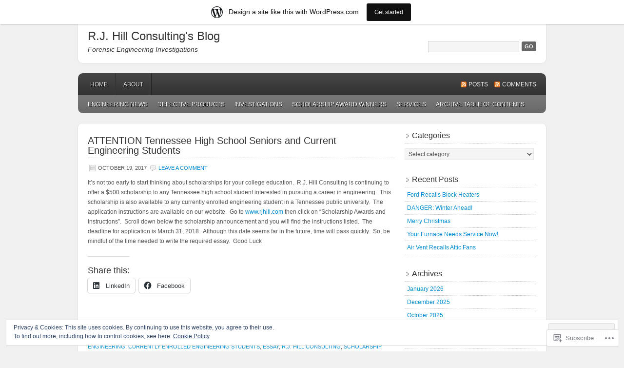

--- FILE ---
content_type: text/html; charset=UTF-8
request_url: https://rjhillconsulting.wordpress.com/tag/application-instructions/
body_size: 18976
content:
<!DOCTYPE html PUBLIC "-//W3C//DTD XHTML 1.0 Transitional//EN" "http://www.w3.org/TR/xhtml1/DTD/xhtml1-transitional.dtd">
<html xmlns="http://www.w3.org/1999/xhtml" lang="en">
<head profile="http://gmpg.org/xfn/11">
	<meta http-equiv="Content-Type" content="text/html; charset=UTF-8" />
	<title>application instructions | R.J. Hill Consulting&#039;s Blog</title>
	<link rel="pingback" href="https://rjhillconsulting.wordpress.com/xmlrpc.php" />
	<meta name='robots' content='max-image-preview:large' />
<meta name="google-site-verification" content="R.J. Hill Consulting" />
<meta name="msvalidate.01" content="R.J. Hill Consulting" />
<link rel='dns-prefetch' href='//s0.wp.com' />
<link rel='dns-prefetch' href='//af.pubmine.com' />
<link rel="alternate" type="application/rss+xml" title="R.J. Hill Consulting&#039;s Blog &raquo; Feed" href="https://rjhillconsulting.wordpress.com/feed/" />
<link rel="alternate" type="application/rss+xml" title="R.J. Hill Consulting&#039;s Blog &raquo; Comments Feed" href="https://rjhillconsulting.wordpress.com/comments/feed/" />
<link rel="alternate" type="application/rss+xml" title="R.J. Hill Consulting&#039;s Blog &raquo; application instructions Tag Feed" href="https://rjhillconsulting.wordpress.com/tag/application-instructions/feed/" />
	<script type="text/javascript">
		/* <![CDATA[ */
		function addLoadEvent(func) {
			var oldonload = window.onload;
			if (typeof window.onload != 'function') {
				window.onload = func;
			} else {
				window.onload = function () {
					oldonload();
					func();
				}
			}
		}
		/* ]]> */
	</script>
	<link crossorigin='anonymous' rel='stylesheet' id='all-css-0-1' href='/_static/??-eJxtjEsOwjAMRC9EMBUoiAXiLG6wojTOR7WjiNuTdoGEYDkz7w30alzJSlkhNVO5+ZAFenh6UgFqYy0xkGHsoJQqo5KA6Ivp6EQO8P+AQxzYQlrRRbOnH3zm4j9CwjWShuzNjCsM9LvZ5Ee6T1c72cvpZs/LG8VZRLg=&cssminify=yes' type='text/css' media='all' />
<style id='wp-emoji-styles-inline-css'>

	img.wp-smiley, img.emoji {
		display: inline !important;
		border: none !important;
		box-shadow: none !important;
		height: 1em !important;
		width: 1em !important;
		margin: 0 0.07em !important;
		vertical-align: -0.1em !important;
		background: none !important;
		padding: 0 !important;
	}
/*# sourceURL=wp-emoji-styles-inline-css */
</style>
<link crossorigin='anonymous' rel='stylesheet' id='all-css-2-1' href='/wp-content/plugins/gutenberg-core/v22.4.2/build/styles/block-library/style.min.css?m=1769608164i&cssminify=yes' type='text/css' media='all' />
<style id='wp-block-library-inline-css'>
.has-text-align-justify {
	text-align:justify;
}
.has-text-align-justify{text-align:justify;}

/*# sourceURL=wp-block-library-inline-css */
</style><style id='global-styles-inline-css'>
:root{--wp--preset--aspect-ratio--square: 1;--wp--preset--aspect-ratio--4-3: 4/3;--wp--preset--aspect-ratio--3-4: 3/4;--wp--preset--aspect-ratio--3-2: 3/2;--wp--preset--aspect-ratio--2-3: 2/3;--wp--preset--aspect-ratio--16-9: 16/9;--wp--preset--aspect-ratio--9-16: 9/16;--wp--preset--color--black: #000000;--wp--preset--color--cyan-bluish-gray: #abb8c3;--wp--preset--color--white: #ffffff;--wp--preset--color--pale-pink: #f78da7;--wp--preset--color--vivid-red: #cf2e2e;--wp--preset--color--luminous-vivid-orange: #ff6900;--wp--preset--color--luminous-vivid-amber: #fcb900;--wp--preset--color--light-green-cyan: #7bdcb5;--wp--preset--color--vivid-green-cyan: #00d084;--wp--preset--color--pale-cyan-blue: #8ed1fc;--wp--preset--color--vivid-cyan-blue: #0693e3;--wp--preset--color--vivid-purple: #9b51e0;--wp--preset--gradient--vivid-cyan-blue-to-vivid-purple: linear-gradient(135deg,rgb(6,147,227) 0%,rgb(155,81,224) 100%);--wp--preset--gradient--light-green-cyan-to-vivid-green-cyan: linear-gradient(135deg,rgb(122,220,180) 0%,rgb(0,208,130) 100%);--wp--preset--gradient--luminous-vivid-amber-to-luminous-vivid-orange: linear-gradient(135deg,rgb(252,185,0) 0%,rgb(255,105,0) 100%);--wp--preset--gradient--luminous-vivid-orange-to-vivid-red: linear-gradient(135deg,rgb(255,105,0) 0%,rgb(207,46,46) 100%);--wp--preset--gradient--very-light-gray-to-cyan-bluish-gray: linear-gradient(135deg,rgb(238,238,238) 0%,rgb(169,184,195) 100%);--wp--preset--gradient--cool-to-warm-spectrum: linear-gradient(135deg,rgb(74,234,220) 0%,rgb(151,120,209) 20%,rgb(207,42,186) 40%,rgb(238,44,130) 60%,rgb(251,105,98) 80%,rgb(254,248,76) 100%);--wp--preset--gradient--blush-light-purple: linear-gradient(135deg,rgb(255,206,236) 0%,rgb(152,150,240) 100%);--wp--preset--gradient--blush-bordeaux: linear-gradient(135deg,rgb(254,205,165) 0%,rgb(254,45,45) 50%,rgb(107,0,62) 100%);--wp--preset--gradient--luminous-dusk: linear-gradient(135deg,rgb(255,203,112) 0%,rgb(199,81,192) 50%,rgb(65,88,208) 100%);--wp--preset--gradient--pale-ocean: linear-gradient(135deg,rgb(255,245,203) 0%,rgb(182,227,212) 50%,rgb(51,167,181) 100%);--wp--preset--gradient--electric-grass: linear-gradient(135deg,rgb(202,248,128) 0%,rgb(113,206,126) 100%);--wp--preset--gradient--midnight: linear-gradient(135deg,rgb(2,3,129) 0%,rgb(40,116,252) 100%);--wp--preset--font-size--small: 13px;--wp--preset--font-size--medium: 20px;--wp--preset--font-size--large: 36px;--wp--preset--font-size--x-large: 42px;--wp--preset--font-family--albert-sans: 'Albert Sans', sans-serif;--wp--preset--font-family--alegreya: Alegreya, serif;--wp--preset--font-family--arvo: Arvo, serif;--wp--preset--font-family--bodoni-moda: 'Bodoni Moda', serif;--wp--preset--font-family--bricolage-grotesque: 'Bricolage Grotesque', sans-serif;--wp--preset--font-family--cabin: Cabin, sans-serif;--wp--preset--font-family--chivo: Chivo, sans-serif;--wp--preset--font-family--commissioner: Commissioner, sans-serif;--wp--preset--font-family--cormorant: Cormorant, serif;--wp--preset--font-family--courier-prime: 'Courier Prime', monospace;--wp--preset--font-family--crimson-pro: 'Crimson Pro', serif;--wp--preset--font-family--dm-mono: 'DM Mono', monospace;--wp--preset--font-family--dm-sans: 'DM Sans', sans-serif;--wp--preset--font-family--dm-serif-display: 'DM Serif Display', serif;--wp--preset--font-family--domine: Domine, serif;--wp--preset--font-family--eb-garamond: 'EB Garamond', serif;--wp--preset--font-family--epilogue: Epilogue, sans-serif;--wp--preset--font-family--fahkwang: Fahkwang, sans-serif;--wp--preset--font-family--figtree: Figtree, sans-serif;--wp--preset--font-family--fira-sans: 'Fira Sans', sans-serif;--wp--preset--font-family--fjalla-one: 'Fjalla One', sans-serif;--wp--preset--font-family--fraunces: Fraunces, serif;--wp--preset--font-family--gabarito: Gabarito, system-ui;--wp--preset--font-family--ibm-plex-mono: 'IBM Plex Mono', monospace;--wp--preset--font-family--ibm-plex-sans: 'IBM Plex Sans', sans-serif;--wp--preset--font-family--ibarra-real-nova: 'Ibarra Real Nova', serif;--wp--preset--font-family--instrument-serif: 'Instrument Serif', serif;--wp--preset--font-family--inter: Inter, sans-serif;--wp--preset--font-family--josefin-sans: 'Josefin Sans', sans-serif;--wp--preset--font-family--jost: Jost, sans-serif;--wp--preset--font-family--libre-baskerville: 'Libre Baskerville', serif;--wp--preset--font-family--libre-franklin: 'Libre Franklin', sans-serif;--wp--preset--font-family--literata: Literata, serif;--wp--preset--font-family--lora: Lora, serif;--wp--preset--font-family--merriweather: Merriweather, serif;--wp--preset--font-family--montserrat: Montserrat, sans-serif;--wp--preset--font-family--newsreader: Newsreader, serif;--wp--preset--font-family--noto-sans-mono: 'Noto Sans Mono', sans-serif;--wp--preset--font-family--nunito: Nunito, sans-serif;--wp--preset--font-family--open-sans: 'Open Sans', sans-serif;--wp--preset--font-family--overpass: Overpass, sans-serif;--wp--preset--font-family--pt-serif: 'PT Serif', serif;--wp--preset--font-family--petrona: Petrona, serif;--wp--preset--font-family--piazzolla: Piazzolla, serif;--wp--preset--font-family--playfair-display: 'Playfair Display', serif;--wp--preset--font-family--plus-jakarta-sans: 'Plus Jakarta Sans', sans-serif;--wp--preset--font-family--poppins: Poppins, sans-serif;--wp--preset--font-family--raleway: Raleway, sans-serif;--wp--preset--font-family--roboto: Roboto, sans-serif;--wp--preset--font-family--roboto-slab: 'Roboto Slab', serif;--wp--preset--font-family--rubik: Rubik, sans-serif;--wp--preset--font-family--rufina: Rufina, serif;--wp--preset--font-family--sora: Sora, sans-serif;--wp--preset--font-family--source-sans-3: 'Source Sans 3', sans-serif;--wp--preset--font-family--source-serif-4: 'Source Serif 4', serif;--wp--preset--font-family--space-mono: 'Space Mono', monospace;--wp--preset--font-family--syne: Syne, sans-serif;--wp--preset--font-family--texturina: Texturina, serif;--wp--preset--font-family--urbanist: Urbanist, sans-serif;--wp--preset--font-family--work-sans: 'Work Sans', sans-serif;--wp--preset--spacing--20: 0.44rem;--wp--preset--spacing--30: 0.67rem;--wp--preset--spacing--40: 1rem;--wp--preset--spacing--50: 1.5rem;--wp--preset--spacing--60: 2.25rem;--wp--preset--spacing--70: 3.38rem;--wp--preset--spacing--80: 5.06rem;--wp--preset--shadow--natural: 6px 6px 9px rgba(0, 0, 0, 0.2);--wp--preset--shadow--deep: 12px 12px 50px rgba(0, 0, 0, 0.4);--wp--preset--shadow--sharp: 6px 6px 0px rgba(0, 0, 0, 0.2);--wp--preset--shadow--outlined: 6px 6px 0px -3px rgb(255, 255, 255), 6px 6px rgb(0, 0, 0);--wp--preset--shadow--crisp: 6px 6px 0px rgb(0, 0, 0);}:where(body) { margin: 0; }:where(.is-layout-flex){gap: 0.5em;}:where(.is-layout-grid){gap: 0.5em;}body .is-layout-flex{display: flex;}.is-layout-flex{flex-wrap: wrap;align-items: center;}.is-layout-flex > :is(*, div){margin: 0;}body .is-layout-grid{display: grid;}.is-layout-grid > :is(*, div){margin: 0;}body{padding-top: 0px;padding-right: 0px;padding-bottom: 0px;padding-left: 0px;}:root :where(.wp-element-button, .wp-block-button__link){background-color: #32373c;border-width: 0;color: #fff;font-family: inherit;font-size: inherit;font-style: inherit;font-weight: inherit;letter-spacing: inherit;line-height: inherit;padding-top: calc(0.667em + 2px);padding-right: calc(1.333em + 2px);padding-bottom: calc(0.667em + 2px);padding-left: calc(1.333em + 2px);text-decoration: none;text-transform: inherit;}.has-black-color{color: var(--wp--preset--color--black) !important;}.has-cyan-bluish-gray-color{color: var(--wp--preset--color--cyan-bluish-gray) !important;}.has-white-color{color: var(--wp--preset--color--white) !important;}.has-pale-pink-color{color: var(--wp--preset--color--pale-pink) !important;}.has-vivid-red-color{color: var(--wp--preset--color--vivid-red) !important;}.has-luminous-vivid-orange-color{color: var(--wp--preset--color--luminous-vivid-orange) !important;}.has-luminous-vivid-amber-color{color: var(--wp--preset--color--luminous-vivid-amber) !important;}.has-light-green-cyan-color{color: var(--wp--preset--color--light-green-cyan) !important;}.has-vivid-green-cyan-color{color: var(--wp--preset--color--vivid-green-cyan) !important;}.has-pale-cyan-blue-color{color: var(--wp--preset--color--pale-cyan-blue) !important;}.has-vivid-cyan-blue-color{color: var(--wp--preset--color--vivid-cyan-blue) !important;}.has-vivid-purple-color{color: var(--wp--preset--color--vivid-purple) !important;}.has-black-background-color{background-color: var(--wp--preset--color--black) !important;}.has-cyan-bluish-gray-background-color{background-color: var(--wp--preset--color--cyan-bluish-gray) !important;}.has-white-background-color{background-color: var(--wp--preset--color--white) !important;}.has-pale-pink-background-color{background-color: var(--wp--preset--color--pale-pink) !important;}.has-vivid-red-background-color{background-color: var(--wp--preset--color--vivid-red) !important;}.has-luminous-vivid-orange-background-color{background-color: var(--wp--preset--color--luminous-vivid-orange) !important;}.has-luminous-vivid-amber-background-color{background-color: var(--wp--preset--color--luminous-vivid-amber) !important;}.has-light-green-cyan-background-color{background-color: var(--wp--preset--color--light-green-cyan) !important;}.has-vivid-green-cyan-background-color{background-color: var(--wp--preset--color--vivid-green-cyan) !important;}.has-pale-cyan-blue-background-color{background-color: var(--wp--preset--color--pale-cyan-blue) !important;}.has-vivid-cyan-blue-background-color{background-color: var(--wp--preset--color--vivid-cyan-blue) !important;}.has-vivid-purple-background-color{background-color: var(--wp--preset--color--vivid-purple) !important;}.has-black-border-color{border-color: var(--wp--preset--color--black) !important;}.has-cyan-bluish-gray-border-color{border-color: var(--wp--preset--color--cyan-bluish-gray) !important;}.has-white-border-color{border-color: var(--wp--preset--color--white) !important;}.has-pale-pink-border-color{border-color: var(--wp--preset--color--pale-pink) !important;}.has-vivid-red-border-color{border-color: var(--wp--preset--color--vivid-red) !important;}.has-luminous-vivid-orange-border-color{border-color: var(--wp--preset--color--luminous-vivid-orange) !important;}.has-luminous-vivid-amber-border-color{border-color: var(--wp--preset--color--luminous-vivid-amber) !important;}.has-light-green-cyan-border-color{border-color: var(--wp--preset--color--light-green-cyan) !important;}.has-vivid-green-cyan-border-color{border-color: var(--wp--preset--color--vivid-green-cyan) !important;}.has-pale-cyan-blue-border-color{border-color: var(--wp--preset--color--pale-cyan-blue) !important;}.has-vivid-cyan-blue-border-color{border-color: var(--wp--preset--color--vivid-cyan-blue) !important;}.has-vivid-purple-border-color{border-color: var(--wp--preset--color--vivid-purple) !important;}.has-vivid-cyan-blue-to-vivid-purple-gradient-background{background: var(--wp--preset--gradient--vivid-cyan-blue-to-vivid-purple) !important;}.has-light-green-cyan-to-vivid-green-cyan-gradient-background{background: var(--wp--preset--gradient--light-green-cyan-to-vivid-green-cyan) !important;}.has-luminous-vivid-amber-to-luminous-vivid-orange-gradient-background{background: var(--wp--preset--gradient--luminous-vivid-amber-to-luminous-vivid-orange) !important;}.has-luminous-vivid-orange-to-vivid-red-gradient-background{background: var(--wp--preset--gradient--luminous-vivid-orange-to-vivid-red) !important;}.has-very-light-gray-to-cyan-bluish-gray-gradient-background{background: var(--wp--preset--gradient--very-light-gray-to-cyan-bluish-gray) !important;}.has-cool-to-warm-spectrum-gradient-background{background: var(--wp--preset--gradient--cool-to-warm-spectrum) !important;}.has-blush-light-purple-gradient-background{background: var(--wp--preset--gradient--blush-light-purple) !important;}.has-blush-bordeaux-gradient-background{background: var(--wp--preset--gradient--blush-bordeaux) !important;}.has-luminous-dusk-gradient-background{background: var(--wp--preset--gradient--luminous-dusk) !important;}.has-pale-ocean-gradient-background{background: var(--wp--preset--gradient--pale-ocean) !important;}.has-electric-grass-gradient-background{background: var(--wp--preset--gradient--electric-grass) !important;}.has-midnight-gradient-background{background: var(--wp--preset--gradient--midnight) !important;}.has-small-font-size{font-size: var(--wp--preset--font-size--small) !important;}.has-medium-font-size{font-size: var(--wp--preset--font-size--medium) !important;}.has-large-font-size{font-size: var(--wp--preset--font-size--large) !important;}.has-x-large-font-size{font-size: var(--wp--preset--font-size--x-large) !important;}.has-albert-sans-font-family{font-family: var(--wp--preset--font-family--albert-sans) !important;}.has-alegreya-font-family{font-family: var(--wp--preset--font-family--alegreya) !important;}.has-arvo-font-family{font-family: var(--wp--preset--font-family--arvo) !important;}.has-bodoni-moda-font-family{font-family: var(--wp--preset--font-family--bodoni-moda) !important;}.has-bricolage-grotesque-font-family{font-family: var(--wp--preset--font-family--bricolage-grotesque) !important;}.has-cabin-font-family{font-family: var(--wp--preset--font-family--cabin) !important;}.has-chivo-font-family{font-family: var(--wp--preset--font-family--chivo) !important;}.has-commissioner-font-family{font-family: var(--wp--preset--font-family--commissioner) !important;}.has-cormorant-font-family{font-family: var(--wp--preset--font-family--cormorant) !important;}.has-courier-prime-font-family{font-family: var(--wp--preset--font-family--courier-prime) !important;}.has-crimson-pro-font-family{font-family: var(--wp--preset--font-family--crimson-pro) !important;}.has-dm-mono-font-family{font-family: var(--wp--preset--font-family--dm-mono) !important;}.has-dm-sans-font-family{font-family: var(--wp--preset--font-family--dm-sans) !important;}.has-dm-serif-display-font-family{font-family: var(--wp--preset--font-family--dm-serif-display) !important;}.has-domine-font-family{font-family: var(--wp--preset--font-family--domine) !important;}.has-eb-garamond-font-family{font-family: var(--wp--preset--font-family--eb-garamond) !important;}.has-epilogue-font-family{font-family: var(--wp--preset--font-family--epilogue) !important;}.has-fahkwang-font-family{font-family: var(--wp--preset--font-family--fahkwang) !important;}.has-figtree-font-family{font-family: var(--wp--preset--font-family--figtree) !important;}.has-fira-sans-font-family{font-family: var(--wp--preset--font-family--fira-sans) !important;}.has-fjalla-one-font-family{font-family: var(--wp--preset--font-family--fjalla-one) !important;}.has-fraunces-font-family{font-family: var(--wp--preset--font-family--fraunces) !important;}.has-gabarito-font-family{font-family: var(--wp--preset--font-family--gabarito) !important;}.has-ibm-plex-mono-font-family{font-family: var(--wp--preset--font-family--ibm-plex-mono) !important;}.has-ibm-plex-sans-font-family{font-family: var(--wp--preset--font-family--ibm-plex-sans) !important;}.has-ibarra-real-nova-font-family{font-family: var(--wp--preset--font-family--ibarra-real-nova) !important;}.has-instrument-serif-font-family{font-family: var(--wp--preset--font-family--instrument-serif) !important;}.has-inter-font-family{font-family: var(--wp--preset--font-family--inter) !important;}.has-josefin-sans-font-family{font-family: var(--wp--preset--font-family--josefin-sans) !important;}.has-jost-font-family{font-family: var(--wp--preset--font-family--jost) !important;}.has-libre-baskerville-font-family{font-family: var(--wp--preset--font-family--libre-baskerville) !important;}.has-libre-franklin-font-family{font-family: var(--wp--preset--font-family--libre-franklin) !important;}.has-literata-font-family{font-family: var(--wp--preset--font-family--literata) !important;}.has-lora-font-family{font-family: var(--wp--preset--font-family--lora) !important;}.has-merriweather-font-family{font-family: var(--wp--preset--font-family--merriweather) !important;}.has-montserrat-font-family{font-family: var(--wp--preset--font-family--montserrat) !important;}.has-newsreader-font-family{font-family: var(--wp--preset--font-family--newsreader) !important;}.has-noto-sans-mono-font-family{font-family: var(--wp--preset--font-family--noto-sans-mono) !important;}.has-nunito-font-family{font-family: var(--wp--preset--font-family--nunito) !important;}.has-open-sans-font-family{font-family: var(--wp--preset--font-family--open-sans) !important;}.has-overpass-font-family{font-family: var(--wp--preset--font-family--overpass) !important;}.has-pt-serif-font-family{font-family: var(--wp--preset--font-family--pt-serif) !important;}.has-petrona-font-family{font-family: var(--wp--preset--font-family--petrona) !important;}.has-piazzolla-font-family{font-family: var(--wp--preset--font-family--piazzolla) !important;}.has-playfair-display-font-family{font-family: var(--wp--preset--font-family--playfair-display) !important;}.has-plus-jakarta-sans-font-family{font-family: var(--wp--preset--font-family--plus-jakarta-sans) !important;}.has-poppins-font-family{font-family: var(--wp--preset--font-family--poppins) !important;}.has-raleway-font-family{font-family: var(--wp--preset--font-family--raleway) !important;}.has-roboto-font-family{font-family: var(--wp--preset--font-family--roboto) !important;}.has-roboto-slab-font-family{font-family: var(--wp--preset--font-family--roboto-slab) !important;}.has-rubik-font-family{font-family: var(--wp--preset--font-family--rubik) !important;}.has-rufina-font-family{font-family: var(--wp--preset--font-family--rufina) !important;}.has-sora-font-family{font-family: var(--wp--preset--font-family--sora) !important;}.has-source-sans-3-font-family{font-family: var(--wp--preset--font-family--source-sans-3) !important;}.has-source-serif-4-font-family{font-family: var(--wp--preset--font-family--source-serif-4) !important;}.has-space-mono-font-family{font-family: var(--wp--preset--font-family--space-mono) !important;}.has-syne-font-family{font-family: var(--wp--preset--font-family--syne) !important;}.has-texturina-font-family{font-family: var(--wp--preset--font-family--texturina) !important;}.has-urbanist-font-family{font-family: var(--wp--preset--font-family--urbanist) !important;}.has-work-sans-font-family{font-family: var(--wp--preset--font-family--work-sans) !important;}
/*# sourceURL=global-styles-inline-css */
</style>

<style id='classic-theme-styles-inline-css'>
.wp-block-button__link{background-color:#32373c;border-radius:9999px;box-shadow:none;color:#fff;font-size:1.125em;padding:calc(.667em + 2px) calc(1.333em + 2px);text-decoration:none}.wp-block-file__button{background:#32373c;color:#fff}.wp-block-accordion-heading{margin:0}.wp-block-accordion-heading__toggle{background-color:inherit!important;color:inherit!important}.wp-block-accordion-heading__toggle:not(:focus-visible){outline:none}.wp-block-accordion-heading__toggle:focus,.wp-block-accordion-heading__toggle:hover{background-color:inherit!important;border:none;box-shadow:none;color:inherit;padding:var(--wp--preset--spacing--20,1em) 0;text-decoration:none}.wp-block-accordion-heading__toggle:focus-visible{outline:auto;outline-offset:0}
/*# sourceURL=/wp-content/plugins/gutenberg-core/v22.4.2/build/styles/block-library/classic.min.css */
</style>
<link crossorigin='anonymous' rel='stylesheet' id='all-css-4-1' href='/_static/??-eJyFj9sKwkAMRH/INGxbvDyI39Ju47q6NzZbi39viqAVob6EzDAnZHBKoGMoFAomNxobGHXsXdQ3xrpS+0oBW58cQaZ71eJgubwTwOXhqNLMG1wc8iN8bmUS36euzAlPg+3IkZfYGjYlYaDvUyZmkOnt6KFcBOQf7mVjGnsUSTlly4R/X8skJYysBiW1kGuQoQhSvSs2hi8BZ9fZPKMnf1S7Vm0PTdPU1ycE64MD&cssminify=yes' type='text/css' media='all' />
<link crossorigin='anonymous' rel='stylesheet' id='print-css-5-1' href='/wp-content/mu-plugins/global-print/global-print.css?m=1465851035i&cssminify=yes' type='text/css' media='print' />
<style id='jetpack-global-styles-frontend-style-inline-css'>
:root { --font-headings: unset; --font-base: unset; --font-headings-default: -apple-system,BlinkMacSystemFont,"Segoe UI",Roboto,Oxygen-Sans,Ubuntu,Cantarell,"Helvetica Neue",sans-serif; --font-base-default: -apple-system,BlinkMacSystemFont,"Segoe UI",Roboto,Oxygen-Sans,Ubuntu,Cantarell,"Helvetica Neue",sans-serif;}
/*# sourceURL=jetpack-global-styles-frontend-style-inline-css */
</style>
<link crossorigin='anonymous' rel='stylesheet' id='all-css-8-1' href='/_static/??-eJyNjcEKwjAQRH/IuFRT6kX8FNkmS5K6yQY3Qfx7bfEiXrwM82B4A49qnJRGpUHupnIPqSgs1Cq624chi6zhO5OCRryTR++fW00l7J3qDv43XVNxoOISsmEJol/wY2uR8vs3WggsM/I6uOTzMI3Hw8lOg11eUT1JKA==&cssminify=yes' type='text/css' media='all' />
<script type="text/javascript" id="wpcom-actionbar-placeholder-js-extra">
/* <![CDATA[ */
var actionbardata = {"siteID":"14853868","postID":"0","siteURL":"https://rjhillconsulting.wordpress.com","xhrURL":"https://rjhillconsulting.wordpress.com/wp-admin/admin-ajax.php","nonce":"25beab2906","isLoggedIn":"","statusMessage":"","subsEmailDefault":"instantly","proxyScriptUrl":"https://s0.wp.com/wp-content/js/wpcom-proxy-request.js?m=1513050504i&amp;ver=20211021","i18n":{"followedText":"New posts from this site will now appear in your \u003Ca href=\"https://wordpress.com/reader\"\u003EReader\u003C/a\u003E","foldBar":"Collapse this bar","unfoldBar":"Expand this bar","shortLinkCopied":"Shortlink copied to clipboard."}};
//# sourceURL=wpcom-actionbar-placeholder-js-extra
/* ]]> */
</script>
<script type="text/javascript" id="jetpack-mu-wpcom-settings-js-before">
/* <![CDATA[ */
var JETPACK_MU_WPCOM_SETTINGS = {"assetsUrl":"https://s0.wp.com/wp-content/mu-plugins/jetpack-mu-wpcom-plugin/moon/jetpack_vendor/automattic/jetpack-mu-wpcom/src/build/"};
//# sourceURL=jetpack-mu-wpcom-settings-js-before
/* ]]> */
</script>
<script crossorigin='anonymous' type='text/javascript'  src='/_static/??/wp-content/js/rlt-proxy.js,/wp-content/blog-plugins/wordads-classes/js/cmp/v2/cmp-non-gdpr.js?m=1720530689j'></script>
<script type="text/javascript" id="rlt-proxy-js-after">
/* <![CDATA[ */
	rltInitialize( {"token":null,"iframeOrigins":["https:\/\/widgets.wp.com"]} );
//# sourceURL=rlt-proxy-js-after
/* ]]> */
</script>
<link rel="EditURI" type="application/rsd+xml" title="RSD" href="https://rjhillconsulting.wordpress.com/xmlrpc.php?rsd" />
<meta name="generator" content="WordPress.com" />

<!-- Jetpack Open Graph Tags -->
<meta property="og:type" content="website" />
<meta property="og:title" content="application instructions &#8211; R.J. Hill Consulting&#039;s Blog" />
<meta property="og:url" content="https://rjhillconsulting.wordpress.com/tag/application-instructions/" />
<meta property="og:site_name" content="R.J. Hill Consulting&#039;s Blog" />
<meta property="og:image" content="https://rjhillconsulting.wordpress.com/wp-content/uploads/2020/02/cropped-rj0001.jpg?w=200" />
<meta property="og:image:width" content="200" />
<meta property="og:image:height" content="200" />
<meta property="og:image:alt" content="" />
<meta property="og:locale" content="en_US" />
<meta property="fb:app_id" content="249643311490" />

<!-- End Jetpack Open Graph Tags -->
<link rel='openid.server' href='https://rjhillconsulting.wordpress.com/?openidserver=1' />
<link rel='openid.delegate' href='https://rjhillconsulting.wordpress.com/' />
<link rel="search" type="application/opensearchdescription+xml" href="https://rjhillconsulting.wordpress.com/osd.xml" title="R.J. Hill Consulting&#039;s Blog" />
<link rel="search" type="application/opensearchdescription+xml" href="https://s1.wp.com/opensearch.xml" title="WordPress.com" />
		<style id="wpcom-hotfix-masterbar-style">
			@media screen and (min-width: 783px) {
				#wpadminbar .quicklinks li#wp-admin-bar-my-account.with-avatar > a img {
					margin-top: 5px;
				}
			}
		</style>
				<style type="text/css">
			.recentcomments a {
				display: inline !important;
				padding: 0 !important;
				margin: 0 !important;
			}

			table.recentcommentsavatartop img.avatar, table.recentcommentsavatarend img.avatar {
				border: 0px;
				margin: 0;
			}

			table.recentcommentsavatartop a, table.recentcommentsavatarend a {
				border: 0px !important;
				background-color: transparent !important;
			}

			td.recentcommentsavatarend, td.recentcommentsavatartop {
				padding: 0px 0px 1px 0px;
				margin: 0px;
			}

			td.recentcommentstextend {
				border: none !important;
				padding: 0px 0px 2px 10px;
			}

			.rtl td.recentcommentstextend {
				padding: 0px 10px 2px 0px;
			}

			td.recentcommentstexttop {
				border: none;
				padding: 0px 0px 0px 10px;
			}

			.rtl td.recentcommentstexttop {
				padding: 0px 10px 0px 0px;
			}
		</style>
		<meta name="description" content="Posts about application instructions written by R.J. Hill, P.E." />
		<style type="text/css">
			#header h1,
			#header h1 a,
			#header h1 a:visited,
			#header h4,
			#header h4 a,
			#header h4 a:visited,
			.header-left {
				color: #333333;
			}
		</style>
<script type="text/javascript">
/* <![CDATA[ */
var wa_client = {}; wa_client.cmd = []; wa_client.config = { 'blog_id': 14853868, 'blog_language': 'en', 'is_wordads': false, 'hosting_type': 0, 'afp_account_id': null, 'afp_host_id': 5038568878849053, 'theme': 'pub/enterprise', '_': { 'title': 'Advertisement', 'privacy_settings': 'Privacy Settings' }, 'formats': [ 'belowpost', 'bottom_sticky', 'sidebar_sticky_right', 'sidebar', 'gutenberg_rectangle', 'gutenberg_leaderboard', 'gutenberg_mobile_leaderboard', 'gutenberg_skyscraper' ] };
/* ]]> */
</script>
		<script type="text/javascript">

			window.doNotSellCallback = function() {

				var linkElements = [
					'a[href="https://wordpress.com/?ref=footer_blog"]',
					'a[href="https://wordpress.com/?ref=footer_website"]',
					'a[href="https://wordpress.com/?ref=vertical_footer"]',
					'a[href^="https://wordpress.com/?ref=footer_segment_"]',
				].join(',');

				var dnsLink = document.createElement( 'a' );
				dnsLink.href = 'https://wordpress.com/advertising-program-optout/';
				dnsLink.classList.add( 'do-not-sell-link' );
				dnsLink.rel = 'nofollow';
				dnsLink.style.marginLeft = '0.5em';
				dnsLink.textContent = 'Do Not Sell or Share My Personal Information';

				var creditLinks = document.querySelectorAll( linkElements );

				if ( 0 === creditLinks.length ) {
					return false;
				}

				Array.prototype.forEach.call( creditLinks, function( el ) {
					el.insertAdjacentElement( 'afterend', dnsLink );
				});

				return true;
			};

		</script>
		<link rel="icon" href="https://rjhillconsulting.wordpress.com/wp-content/uploads/2020/02/cropped-rj0001.jpg?w=32" sizes="32x32" />
<link rel="icon" href="https://rjhillconsulting.wordpress.com/wp-content/uploads/2020/02/cropped-rj0001.jpg?w=192" sizes="192x192" />
<link rel="apple-touch-icon" href="https://rjhillconsulting.wordpress.com/wp-content/uploads/2020/02/cropped-rj0001.jpg?w=180" />
<meta name="msapplication-TileImage" content="https://rjhillconsulting.wordpress.com/wp-content/uploads/2020/02/cropped-rj0001.jpg?w=270" />
<script type="text/javascript">
	window.google_analytics_uacct = "UA-52447-2";
</script>

<script type="text/javascript">
	var _gaq = _gaq || [];
	_gaq.push(['_setAccount', 'UA-52447-2']);
	_gaq.push(['_gat._anonymizeIp']);
	_gaq.push(['_setDomainName', 'wordpress.com']);
	_gaq.push(['_initData']);
	_gaq.push(['_trackPageview']);

	(function() {
		var ga = document.createElement('script'); ga.type = 'text/javascript'; ga.async = true;
		ga.src = ('https:' == document.location.protocol ? 'https://ssl' : 'http://www') + '.google-analytics.com/ga.js';
		(document.getElementsByTagName('head')[0] || document.getElementsByTagName('body')[0]).appendChild(ga);
	})();
</script>
</head>

<body class="archive tag tag-application-instructions tag-9941498 wp-theme-pubenterprise customizer-styles-applied jetpack-reblog-enabled has-marketing-bar has-marketing-bar-theme-enterprise">

<div id="header">
	<div class="header-left">
					<h4><a href="https://rjhillconsulting.wordpress.com/">R.J. Hill Consulting&#039;s Blog</a></h4>
				<p id="description">Forensic Engineering Investigations</p>
	</div>
	<div class="header-right">
		<form method="get" id="searchform" action="https://rjhillconsulting.wordpress.com/" >
			<div><label class="hidden" for="s">Search:</label>
			<input type="text" value="" name="s" id="s" />
			<input type="submit" id="searchsubmit" value="Go" /></div>
		</form>
	</div>
</div>
<div id="access">
	<div id="nav">
		<div id="supernav" class="navleft nav">
			<div class="menu"><ul>
<li ><a href="https://rjhillconsulting.wordpress.com/">Home</a></li><li class="page_item page-item-2"><a href="https://rjhillconsulting.wordpress.com/about/">About</a></li>
</ul></div>
		</div>
		<div class="navright">
			<a class="rsslink" rel="nofollow" href="https://rjhillconsulting.wordpress.com/feed/">Posts</a>
			<a class="rsslink" rel="nofollow" href="https://rjhillconsulting.wordpress.com/comments/feed/">Comments</a>
		</div>
	</div>

	<div id="subnav" class="subnav nav">
			<div class="menu">
		<ul>
				<li class="cat-item cat-item-1456296"><a href="https://rjhillconsulting.wordpress.com/category/engineering-news/">Engineering News</a>
</li>
	<li class="cat-item cat-item-492844"><a href="https://rjhillconsulting.wordpress.com/category/defective-products/">Defective Products</a>
</li>
	<li class="cat-item cat-item-93306"><a href="https://rjhillconsulting.wordpress.com/category/investigations/">Investigations</a>
</li>
	<li class="cat-item cat-item-104276042"><a href="https://rjhillconsulting.wordpress.com/category/scholarship-award-winners/">Scholarship Award Winners</a>
</li>
	<li class="cat-item cat-item-1736"><a href="https://rjhillconsulting.wordpress.com/category/services/">services</a>
</li>
	<li class="cat-item cat-item-698980967"><a href="https://rjhillconsulting.wordpress.com/category/archive-table-of-contents/">Archive Table of Contents</a>
</li>
		</ul>
	</div>
	</div>
</div>

<div id="wrap">
<div id="content">

	<div id="content-left">

		
			<div class="post-1175 post type-post status-publish format-standard hentry category-engineering-news tag-actsat-exams tag-application-instructions tag-career-in-engineering tag-currently-enrolled-engineering-students tag-essay tag-r-j-hill-consulting tag-scholarship tag-tennessee-high-school-students tag-tennessee-public-university tag-www-rjhhill-com">

				<div class="entry">

					<h2><a href="https://rjhillconsulting.wordpress.com/2017/10/19/attention-tennessee-high-school-seniors-and-current-engineering-students/">ATTENTION Tennessee High School Seniors and Current Engineering&nbsp;Students</a></h2>

					<div class="post-info">
						<p>
							<span class="time">October 19, 2017</span>
																						<span class="post-comments"><a href="https://rjhillconsulting.wordpress.com/2017/10/19/attention-tennessee-high-school-seniors-and-current-engineering-students/#respond">Leave a comment</a></span>
																				</p>
					</div>

					<p>It’s not too early to start thinking about scholarships for your college education.  R.J. Hill Consulting is continuing to offer a $500 scholarship to any Tennessee high school student interested in pursuing a career in engineering.  This scholarship is also available to any currently enrolled engineering student in a Tennessee public university.  The application instructions are available on our website.  Go to <a href="http://www.rjhill.com/">www.rjhill.com</a> then click on “Scholarship Awards and Instructions”.  Scroll down below the scholarship announcement and you will find the instructions listed.  The deadline for application is March 31, 2018.  Although this date seems far in the future, time will pass quickly.  So, be mindful of the time needed to write the required essay.  Good Luck</p>
<div id="jp-post-flair" class="sharedaddy sd-like-enabled sd-sharing-enabled"><div class="sharedaddy sd-sharing-enabled"><div class="robots-nocontent sd-block sd-social sd-social-icon-text sd-sharing"><h3 class="sd-title">Share this:</h3><div class="sd-content"><ul><li class="share-linkedin"><a rel="nofollow noopener noreferrer"
				data-shared="sharing-linkedin-1175"
				class="share-linkedin sd-button share-icon"
				href="https://rjhillconsulting.wordpress.com/2017/10/19/attention-tennessee-high-school-seniors-and-current-engineering-students/?share=linkedin"
				target="_blank"
				aria-labelledby="sharing-linkedin-1175"
				>
				<span id="sharing-linkedin-1175" hidden>Share on LinkedIn (Opens in new window)</span>
				<span>LinkedIn</span>
			</a></li><li class="share-facebook"><a rel="nofollow noopener noreferrer"
				data-shared="sharing-facebook-1175"
				class="share-facebook sd-button share-icon"
				href="https://rjhillconsulting.wordpress.com/2017/10/19/attention-tennessee-high-school-seniors-and-current-engineering-students/?share=facebook"
				target="_blank"
				aria-labelledby="sharing-facebook-1175"
				>
				<span id="sharing-facebook-1175" hidden>Share on Facebook (Opens in new window)</span>
				<span>Facebook</span>
			</a></li><li class="share-end"></li></ul></div></div></div><div class='sharedaddy sd-block sd-like jetpack-likes-widget-wrapper jetpack-likes-widget-unloaded' id='like-post-wrapper-14853868-1175-697d2582861a6' data-src='//widgets.wp.com/likes/index.html?ver=20260130#blog_id=14853868&amp;post_id=1175&amp;origin=rjhillconsulting.wordpress.com&amp;obj_id=14853868-1175-697d2582861a6' data-name='like-post-frame-14853868-1175-697d2582861a6' data-title='Like or Reblog'><div class='likes-widget-placeholder post-likes-widget-placeholder' style='height: 55px;'><span class='button'><span>Like</span></span> <span class='loading'>Loading...</span></div><span class='sd-text-color'></span><a class='sd-link-color'></a></div></div><div class="clear"></div>

				</div>

				<div class="post-meta">
					<p>
						<span class="categories">Filed under <a href="https://rjhillconsulting.wordpress.com/category/engineering-news/" rel="category tag">Engineering News</a></span>
						<span class="tags">Tagged with <a href="https://rjhillconsulting.wordpress.com/tag/actsat-exams/" rel="tag">ACT/SAT exams</a>, <a href="https://rjhillconsulting.wordpress.com/tag/application-instructions/" rel="tag">application instructions</a>, <a href="https://rjhillconsulting.wordpress.com/tag/career-in-engineering/" rel="tag">career in engineering</a>, <a href="https://rjhillconsulting.wordpress.com/tag/currently-enrolled-engineering-students/" rel="tag">currently enrolled engineering students</a>, <a href="https://rjhillconsulting.wordpress.com/tag/essay/" rel="tag">essay</a>, <a href="https://rjhillconsulting.wordpress.com/tag/r-j-hill-consulting/" rel="tag">R.J. Hill Consulting</a>, <a href="https://rjhillconsulting.wordpress.com/tag/scholarship/" rel="tag">Scholarship</a>, <a href="https://rjhillconsulting.wordpress.com/tag/tennessee-high-school-students/" rel="tag">Tennessee high school students</a>, <a href="https://rjhillconsulting.wordpress.com/tag/tennessee-public-university/" rel="tag">Tennessee public university</a>, <a href="https://rjhillconsulting.wordpress.com/tag/www-rjhhill-com/" rel="tag">www.rjhhill.com</a></span>					</p>
				</div>

			</div>

		
		<div class="navlink">
			<div class="nav-previous"><p></p></div>
			<div class="nav-next"><p></p></div>
		</div>

	</div>

<div id="sidebar">

	
        <div class="widget widget_categories">
            <h4>Categories</h4>
            <select  name='cat' id='cat' class='postform'>
	<option value='-1'>Select category</option>
	<option class="level-0" value="698980967">Archive Table of Contents</option>
	<option class="level-0" value="492844">Defective Products</option>
	<option class="level-0" value="1456296">Engineering News</option>
	<option class="level-0" value="93306">Investigations</option>
	<option class="level-0" value="104276042">Scholarship Award Winners</option>
	<option class="level-0" value="1736">services</option>
</select>
            <script type="text/javascript">
			/* <![CDATA[ */
                var dropdown = document.getElementById("cat");
                function onCatChange() {
                    if ( dropdown.options[dropdown.selectedIndex].value > 0 ) {
                        location.href = "https://rjhillconsulting.wordpress.com/?cat="+dropdown.options[dropdown.selectedIndex].value;
                    }
                }
                dropdown.onchange = onCatChange;
            /* ]]> */
            </script>
        </div>

		<div class="widget widget_recent_entries">
            <h4>Recent Posts</h4>
                <ul>
                    	<li><a href='https://rjhillconsulting.wordpress.com/2026/01/26/ford-recalls-block-heaters/'>Ford Recalls Block&nbsp;Heaters</a></li>
	<li><a href='https://rjhillconsulting.wordpress.com/2026/01/26/danger-winter-ahead/'>DANGER: Winter Ahead!</a></li>
	<li><a href='https://rjhillconsulting.wordpress.com/2025/12/16/merry-christmas/'>Merry Christmas</a></li>
	<li><a href='https://rjhillconsulting.wordpress.com/2025/10/30/your-furnace-needs-service-now/'>Your Furnace Needs Service&nbsp;Now!</a></li>
	<li><a href='https://rjhillconsulting.wordpress.com/2025/09/22/air-vent-recalls-attic-fans/'>Air Vent Recalls Attic&nbsp;Fans</a></li>
                </ul>
		</div>

		<div class="widget widget_archive">
            <h4>Archives</h4>
                <ul>
                    	<li><a href='https://rjhillconsulting.wordpress.com/2026/01/'>January 2026</a></li>
	<li><a href='https://rjhillconsulting.wordpress.com/2025/12/'>December 2025</a></li>
	<li><a href='https://rjhillconsulting.wordpress.com/2025/10/'>October 2025</a></li>
	<li><a href='https://rjhillconsulting.wordpress.com/2025/09/'>September 2025</a></li>
	<li><a href='https://rjhillconsulting.wordpress.com/2025/08/'>August 2025</a></li>
	<li><a href='https://rjhillconsulting.wordpress.com/2025/07/'>July 2025</a></li>
	<li><a href='https://rjhillconsulting.wordpress.com/2025/06/'>June 2025</a></li>
	<li><a href='https://rjhillconsulting.wordpress.com/2025/05/'>May 2025</a></li>
	<li><a href='https://rjhillconsulting.wordpress.com/2025/04/'>April 2025</a></li>
	<li><a href='https://rjhillconsulting.wordpress.com/2025/03/'>March 2025</a></li>
	<li><a href='https://rjhillconsulting.wordpress.com/2025/02/'>February 2025</a></li>
	<li><a href='https://rjhillconsulting.wordpress.com/2025/01/'>January 2025</a></li>
	<li><a href='https://rjhillconsulting.wordpress.com/2024/12/'>December 2024</a></li>
	<li><a href='https://rjhillconsulting.wordpress.com/2024/10/'>October 2024</a></li>
	<li><a href='https://rjhillconsulting.wordpress.com/2024/09/'>September 2024</a></li>
	<li><a href='https://rjhillconsulting.wordpress.com/2024/08/'>August 2024</a></li>
	<li><a href='https://rjhillconsulting.wordpress.com/2024/06/'>June 2024</a></li>
	<li><a href='https://rjhillconsulting.wordpress.com/2024/04/'>April 2024</a></li>
	<li><a href='https://rjhillconsulting.wordpress.com/2024/02/'>February 2024</a></li>
	<li><a href='https://rjhillconsulting.wordpress.com/2024/01/'>January 2024</a></li>
	<li><a href='https://rjhillconsulting.wordpress.com/2023/11/'>November 2023</a></li>
	<li><a href='https://rjhillconsulting.wordpress.com/2023/09/'>September 2023</a></li>
	<li><a href='https://rjhillconsulting.wordpress.com/2023/08/'>August 2023</a></li>
	<li><a href='https://rjhillconsulting.wordpress.com/2023/07/'>July 2023</a></li>
	<li><a href='https://rjhillconsulting.wordpress.com/2023/05/'>May 2023</a></li>
	<li><a href='https://rjhillconsulting.wordpress.com/2023/04/'>April 2023</a></li>
	<li><a href='https://rjhillconsulting.wordpress.com/2023/03/'>March 2023</a></li>
	<li><a href='https://rjhillconsulting.wordpress.com/2023/02/'>February 2023</a></li>
	<li><a href='https://rjhillconsulting.wordpress.com/2022/12/'>December 2022</a></li>
	<li><a href='https://rjhillconsulting.wordpress.com/2022/10/'>October 2022</a></li>
	<li><a href='https://rjhillconsulting.wordpress.com/2022/07/'>July 2022</a></li>
	<li><a href='https://rjhillconsulting.wordpress.com/2022/06/'>June 2022</a></li>
	<li><a href='https://rjhillconsulting.wordpress.com/2022/05/'>May 2022</a></li>
	<li><a href='https://rjhillconsulting.wordpress.com/2022/04/'>April 2022</a></li>
	<li><a href='https://rjhillconsulting.wordpress.com/2022/03/'>March 2022</a></li>
	<li><a href='https://rjhillconsulting.wordpress.com/2022/02/'>February 2022</a></li>
	<li><a href='https://rjhillconsulting.wordpress.com/2022/01/'>January 2022</a></li>
	<li><a href='https://rjhillconsulting.wordpress.com/2021/12/'>December 2021</a></li>
	<li><a href='https://rjhillconsulting.wordpress.com/2021/11/'>November 2021</a></li>
	<li><a href='https://rjhillconsulting.wordpress.com/2021/10/'>October 2021</a></li>
	<li><a href='https://rjhillconsulting.wordpress.com/2021/08/'>August 2021</a></li>
	<li><a href='https://rjhillconsulting.wordpress.com/2021/06/'>June 2021</a></li>
	<li><a href='https://rjhillconsulting.wordpress.com/2021/05/'>May 2021</a></li>
	<li><a href='https://rjhillconsulting.wordpress.com/2021/04/'>April 2021</a></li>
	<li><a href='https://rjhillconsulting.wordpress.com/2021/03/'>March 2021</a></li>
	<li><a href='https://rjhillconsulting.wordpress.com/2021/02/'>February 2021</a></li>
	<li><a href='https://rjhillconsulting.wordpress.com/2021/01/'>January 2021</a></li>
	<li><a href='https://rjhillconsulting.wordpress.com/2020/12/'>December 2020</a></li>
	<li><a href='https://rjhillconsulting.wordpress.com/2020/11/'>November 2020</a></li>
	<li><a href='https://rjhillconsulting.wordpress.com/2020/10/'>October 2020</a></li>
	<li><a href='https://rjhillconsulting.wordpress.com/2020/09/'>September 2020</a></li>
	<li><a href='https://rjhillconsulting.wordpress.com/2020/08/'>August 2020</a></li>
	<li><a href='https://rjhillconsulting.wordpress.com/2020/07/'>July 2020</a></li>
	<li><a href='https://rjhillconsulting.wordpress.com/2020/06/'>June 2020</a></li>
	<li><a href='https://rjhillconsulting.wordpress.com/2020/05/'>May 2020</a></li>
	<li><a href='https://rjhillconsulting.wordpress.com/2020/04/'>April 2020</a></li>
	<li><a href='https://rjhillconsulting.wordpress.com/2020/03/'>March 2020</a></li>
	<li><a href='https://rjhillconsulting.wordpress.com/2020/02/'>February 2020</a></li>
	<li><a href='https://rjhillconsulting.wordpress.com/2020/01/'>January 2020</a></li>
	<li><a href='https://rjhillconsulting.wordpress.com/2019/12/'>December 2019</a></li>
	<li><a href='https://rjhillconsulting.wordpress.com/2019/11/'>November 2019</a></li>
	<li><a href='https://rjhillconsulting.wordpress.com/2019/10/'>October 2019</a></li>
	<li><a href='https://rjhillconsulting.wordpress.com/2019/09/'>September 2019</a></li>
	<li><a href='https://rjhillconsulting.wordpress.com/2019/07/'>July 2019</a></li>
	<li><a href='https://rjhillconsulting.wordpress.com/2019/06/'>June 2019</a></li>
	<li><a href='https://rjhillconsulting.wordpress.com/2019/05/'>May 2019</a></li>
	<li><a href='https://rjhillconsulting.wordpress.com/2019/04/'>April 2019</a></li>
	<li><a href='https://rjhillconsulting.wordpress.com/2019/03/'>March 2019</a></li>
	<li><a href='https://rjhillconsulting.wordpress.com/2019/02/'>February 2019</a></li>
	<li><a href='https://rjhillconsulting.wordpress.com/2019/01/'>January 2019</a></li>
	<li><a href='https://rjhillconsulting.wordpress.com/2018/12/'>December 2018</a></li>
	<li><a href='https://rjhillconsulting.wordpress.com/2018/11/'>November 2018</a></li>
	<li><a href='https://rjhillconsulting.wordpress.com/2018/10/'>October 2018</a></li>
	<li><a href='https://rjhillconsulting.wordpress.com/2018/09/'>September 2018</a></li>
	<li><a href='https://rjhillconsulting.wordpress.com/2018/08/'>August 2018</a></li>
	<li><a href='https://rjhillconsulting.wordpress.com/2018/07/'>July 2018</a></li>
	<li><a href='https://rjhillconsulting.wordpress.com/2018/06/'>June 2018</a></li>
	<li><a href='https://rjhillconsulting.wordpress.com/2018/05/'>May 2018</a></li>
	<li><a href='https://rjhillconsulting.wordpress.com/2018/04/'>April 2018</a></li>
	<li><a href='https://rjhillconsulting.wordpress.com/2018/03/'>March 2018</a></li>
	<li><a href='https://rjhillconsulting.wordpress.com/2018/02/'>February 2018</a></li>
	<li><a href='https://rjhillconsulting.wordpress.com/2017/12/'>December 2017</a></li>
	<li><a href='https://rjhillconsulting.wordpress.com/2017/11/'>November 2017</a></li>
	<li><a href='https://rjhillconsulting.wordpress.com/2017/10/'>October 2017</a></li>
	<li><a href='https://rjhillconsulting.wordpress.com/2017/09/'>September 2017</a></li>
	<li><a href='https://rjhillconsulting.wordpress.com/2017/08/'>August 2017</a></li>
	<li><a href='https://rjhillconsulting.wordpress.com/2017/07/'>July 2017</a></li>
	<li><a href='https://rjhillconsulting.wordpress.com/2017/06/'>June 2017</a></li>
	<li><a href='https://rjhillconsulting.wordpress.com/2017/05/'>May 2017</a></li>
	<li><a href='https://rjhillconsulting.wordpress.com/2017/04/'>April 2017</a></li>
	<li><a href='https://rjhillconsulting.wordpress.com/2017/03/'>March 2017</a></li>
	<li><a href='https://rjhillconsulting.wordpress.com/2017/02/'>February 2017</a></li>
	<li><a href='https://rjhillconsulting.wordpress.com/2017/01/'>January 2017</a></li>
	<li><a href='https://rjhillconsulting.wordpress.com/2016/12/'>December 2016</a></li>
	<li><a href='https://rjhillconsulting.wordpress.com/2016/11/'>November 2016</a></li>
	<li><a href='https://rjhillconsulting.wordpress.com/2016/09/'>September 2016</a></li>
	<li><a href='https://rjhillconsulting.wordpress.com/2016/08/'>August 2016</a></li>
	<li><a href='https://rjhillconsulting.wordpress.com/2016/07/'>July 2016</a></li>
	<li><a href='https://rjhillconsulting.wordpress.com/2016/06/'>June 2016</a></li>
	<li><a href='https://rjhillconsulting.wordpress.com/2016/05/'>May 2016</a></li>
	<li><a href='https://rjhillconsulting.wordpress.com/2016/04/'>April 2016</a></li>
	<li><a href='https://rjhillconsulting.wordpress.com/2016/03/'>March 2016</a></li>
	<li><a href='https://rjhillconsulting.wordpress.com/2016/02/'>February 2016</a></li>
	<li><a href='https://rjhillconsulting.wordpress.com/2016/01/'>January 2016</a></li>
	<li><a href='https://rjhillconsulting.wordpress.com/2015/12/'>December 2015</a></li>
	<li><a href='https://rjhillconsulting.wordpress.com/2015/11/'>November 2015</a></li>
	<li><a href='https://rjhillconsulting.wordpress.com/2015/10/'>October 2015</a></li>
	<li><a href='https://rjhillconsulting.wordpress.com/2015/09/'>September 2015</a></li>
	<li><a href='https://rjhillconsulting.wordpress.com/2015/08/'>August 2015</a></li>
	<li><a href='https://rjhillconsulting.wordpress.com/2015/07/'>July 2015</a></li>
	<li><a href='https://rjhillconsulting.wordpress.com/2015/05/'>May 2015</a></li>
	<li><a href='https://rjhillconsulting.wordpress.com/2015/03/'>March 2015</a></li>
	<li><a href='https://rjhillconsulting.wordpress.com/2015/02/'>February 2015</a></li>
	<li><a href='https://rjhillconsulting.wordpress.com/2015/01/'>January 2015</a></li>
	<li><a href='https://rjhillconsulting.wordpress.com/2014/12/'>December 2014</a></li>
	<li><a href='https://rjhillconsulting.wordpress.com/2014/11/'>November 2014</a></li>
	<li><a href='https://rjhillconsulting.wordpress.com/2014/09/'>September 2014</a></li>
	<li><a href='https://rjhillconsulting.wordpress.com/2014/08/'>August 2014</a></li>
	<li><a href='https://rjhillconsulting.wordpress.com/2014/07/'>July 2014</a></li>
	<li><a href='https://rjhillconsulting.wordpress.com/2014/06/'>June 2014</a></li>
	<li><a href='https://rjhillconsulting.wordpress.com/2014/05/'>May 2014</a></li>
	<li><a href='https://rjhillconsulting.wordpress.com/2014/03/'>March 2014</a></li>
	<li><a href='https://rjhillconsulting.wordpress.com/2014/02/'>February 2014</a></li>
	<li><a href='https://rjhillconsulting.wordpress.com/2014/01/'>January 2014</a></li>
	<li><a href='https://rjhillconsulting.wordpress.com/2013/11/'>November 2013</a></li>
	<li><a href='https://rjhillconsulting.wordpress.com/2013/10/'>October 2013</a></li>
	<li><a href='https://rjhillconsulting.wordpress.com/2013/08/'>August 2013</a></li>
	<li><a href='https://rjhillconsulting.wordpress.com/2013/07/'>July 2013</a></li>
	<li><a href='https://rjhillconsulting.wordpress.com/2013/04/'>April 2013</a></li>
	<li><a href='https://rjhillconsulting.wordpress.com/2013/03/'>March 2013</a></li>
	<li><a href='https://rjhillconsulting.wordpress.com/2013/01/'>January 2013</a></li>
	<li><a href='https://rjhillconsulting.wordpress.com/2012/12/'>December 2012</a></li>
	<li><a href='https://rjhillconsulting.wordpress.com/2012/09/'>September 2012</a></li>
	<li><a href='https://rjhillconsulting.wordpress.com/2012/08/'>August 2012</a></li>
	<li><a href='https://rjhillconsulting.wordpress.com/2012/07/'>July 2012</a></li>
	<li><a href='https://rjhillconsulting.wordpress.com/2012/06/'>June 2012</a></li>
	<li><a href='https://rjhillconsulting.wordpress.com/2012/05/'>May 2012</a></li>
	<li><a href='https://rjhillconsulting.wordpress.com/2012/04/'>April 2012</a></li>
	<li><a href='https://rjhillconsulting.wordpress.com/2012/03/'>March 2012</a></li>
	<li><a href='https://rjhillconsulting.wordpress.com/2012/01/'>January 2012</a></li>
	<li><a href='https://rjhillconsulting.wordpress.com/2011/12/'>December 2011</a></li>
	<li><a href='https://rjhillconsulting.wordpress.com/2011/11/'>November 2011</a></li>
	<li><a href='https://rjhillconsulting.wordpress.com/2011/10/'>October 2011</a></li>
	<li><a href='https://rjhillconsulting.wordpress.com/2011/08/'>August 2011</a></li>
	<li><a href='https://rjhillconsulting.wordpress.com/2011/07/'>July 2011</a></li>
	<li><a href='https://rjhillconsulting.wordpress.com/2011/05/'>May 2011</a></li>
	<li><a href='https://rjhillconsulting.wordpress.com/2011/02/'>February 2011</a></li>
	<li><a href='https://rjhillconsulting.wordpress.com/2011/01/'>January 2011</a></li>
	<li><a href='https://rjhillconsulting.wordpress.com/2010/12/'>December 2010</a></li>
	<li><a href='https://rjhillconsulting.wordpress.com/2010/11/'>November 2010</a></li>
	<li><a href='https://rjhillconsulting.wordpress.com/2010/09/'>September 2010</a></li>
	<li><a href='https://rjhillconsulting.wordpress.com/2010/08/'>August 2010</a></li>
	<li><a href='https://rjhillconsulting.wordpress.com/2010/07/'>July 2010</a></li>
                </ul>
		</div>

		<div class="widget widget_links">
            <h4>Blogroll</h4>
                <ul>
                    <li><a href="http://codex.wordpress.org/">Documentation</a></li>
<li><a href="http://wordpress.org/extend/plugins/">Plugins</a></li>
<li><a href="http://wordpress.org/extend/ideas/">Suggest Ideas</a></li>
<li><a href="http://wordpress.org/support/">Support Forum</a></li>
<li><a href="http://wordpress.org/extend/themes/">Themes</a></li>
<li><a href="http://wordpress.org/development/">WordPress Blog</a></li>
<li><a href="http://planet.wordpress.org/">WordPress Planet</a></li>
                </ul>
		</div>

		<div class="widget widget_meta">
            <h4>Meta</h4>
                <ul>
                    <li><a class="click-register" href="https://wordpress.com/start?ref=wplogin">Create account</a></li>                    <li><a href="https://rjhillconsulting.wordpress.com/wp-login.php">Log in</a></li>
                    <li><a href="http://www.wordpress.org/">WordPress</a></li>
                                        <li><a href="http://validator.w3.org/check?uri=referer">XHTML</a></li>
                </ul>
		</div>

	
</div>
</div>


<div id="footer">
	<div class="footerleft">
		<p><a href="https://wordpress.com/?ref=footer_blog" rel="nofollow">Blog at WordPress.com.</a></p>
    </div>
    <div class="footerright">
	        </div>
</div>

</div>

<!--  -->
<script type="speculationrules">
{"prefetch":[{"source":"document","where":{"and":[{"href_matches":"/*"},{"not":{"href_matches":["/wp-*.php","/wp-admin/*","/files/*","/wp-content/*","/wp-content/plugins/*","/wp-content/themes/pub/enterprise/*","/*\\?(.+)"]}},{"not":{"selector_matches":"a[rel~=\"nofollow\"]"}},{"not":{"selector_matches":".no-prefetch, .no-prefetch a"}}]},"eagerness":"conservative"}]}
</script>
<script type="text/javascript" src="//0.gravatar.com/js/hovercards/hovercards.min.js?ver=202605924dcd77a86c6f1d3698ec27fc5da92b28585ddad3ee636c0397cf312193b2a1" id="grofiles-cards-js"></script>
<script type="text/javascript" id="wpgroho-js-extra">
/* <![CDATA[ */
var WPGroHo = {"my_hash":""};
//# sourceURL=wpgroho-js-extra
/* ]]> */
</script>
<script crossorigin='anonymous' type='text/javascript'  src='/wp-content/mu-plugins/gravatar-hovercards/wpgroho.js?m=1610363240i'></script>

	<script>
		// Initialize and attach hovercards to all gravatars
		( function() {
			function init() {
				if ( typeof Gravatar === 'undefined' ) {
					return;
				}

				if ( typeof Gravatar.init !== 'function' ) {
					return;
				}

				Gravatar.profile_cb = function ( hash, id ) {
					WPGroHo.syncProfileData( hash, id );
				};

				Gravatar.my_hash = WPGroHo.my_hash;
				Gravatar.init(
					'body',
					'#wp-admin-bar-my-account',
					{
						i18n: {
							'Edit your profile →': 'Edit your profile →',
							'View profile →': 'View profile →',
							'Contact': 'Contact',
							'Send money': 'Send money',
							'Sorry, we are unable to load this Gravatar profile.': 'Sorry, we are unable to load this Gravatar profile.',
							'Gravatar not found.': 'Gravatar not found.',
							'Too Many Requests.': 'Too Many Requests.',
							'Internal Server Error.': 'Internal Server Error.',
							'Is this you?': 'Is this you?',
							'Claim your free profile.': 'Claim your free profile.',
							'Email': 'Email',
							'Home Phone': 'Home Phone',
							'Work Phone': 'Work Phone',
							'Cell Phone': 'Cell Phone',
							'Contact Form': 'Contact Form',
							'Calendar': 'Calendar',
						},
					}
				);
			}

			if ( document.readyState !== 'loading' ) {
				init();
			} else {
				document.addEventListener( 'DOMContentLoaded', init );
			}
		} )();
	</script>

		<div style="display:none">
	</div>
		<!-- CCPA [start] -->
		<script type="text/javascript">
			( function () {

				var setupPrivacy = function() {

					// Minimal Mozilla Cookie library
					// https://developer.mozilla.org/en-US/docs/Web/API/Document/cookie/Simple_document.cookie_framework
					var cookieLib = window.cookieLib = {getItem:function(e){return e&&decodeURIComponent(document.cookie.replace(new RegExp("(?:(?:^|.*;)\\s*"+encodeURIComponent(e).replace(/[\-\.\+\*]/g,"\\$&")+"\\s*\\=\\s*([^;]*).*$)|^.*$"),"$1"))||null},setItem:function(e,o,n,t,r,i){if(!e||/^(?:expires|max\-age|path|domain|secure)$/i.test(e))return!1;var c="";if(n)switch(n.constructor){case Number:c=n===1/0?"; expires=Fri, 31 Dec 9999 23:59:59 GMT":"; max-age="+n;break;case String:c="; expires="+n;break;case Date:c="; expires="+n.toUTCString()}return"rootDomain"!==r&&".rootDomain"!==r||(r=(".rootDomain"===r?".":"")+document.location.hostname.split(".").slice(-2).join(".")),document.cookie=encodeURIComponent(e)+"="+encodeURIComponent(o)+c+(r?"; domain="+r:"")+(t?"; path="+t:"")+(i?"; secure":""),!0}};

					// Implement IAB USP API.
					window.__uspapi = function( command, version, callback ) {

						// Validate callback.
						if ( typeof callback !== 'function' ) {
							return;
						}

						// Validate the given command.
						if ( command !== 'getUSPData' || version !== 1 ) {
							callback( null, false );
							return;
						}

						// Check for GPC. If set, override any stored cookie.
						if ( navigator.globalPrivacyControl ) {
							callback( { version: 1, uspString: '1YYN' }, true );
							return;
						}

						// Check for cookie.
						var consent = cookieLib.getItem( 'usprivacy' );

						// Invalid cookie.
						if ( null === consent ) {
							callback( null, false );
							return;
						}

						// Everything checks out. Fire the provided callback with the consent data.
						callback( { version: 1, uspString: consent }, true );
					};

					// Initialization.
					document.addEventListener( 'DOMContentLoaded', function() {

						// Internal functions.
						var setDefaultOptInCookie = function() {
							var value = '1YNN';
							var domain = '.wordpress.com' === location.hostname.slice( -14 ) ? '.rootDomain' : location.hostname;
							cookieLib.setItem( 'usprivacy', value, 365 * 24 * 60 * 60, '/', domain );
						};

						var setDefaultOptOutCookie = function() {
							var value = '1YYN';
							var domain = '.wordpress.com' === location.hostname.slice( -14 ) ? '.rootDomain' : location.hostname;
							cookieLib.setItem( 'usprivacy', value, 24 * 60 * 60, '/', domain );
						};

						var setDefaultNotApplicableCookie = function() {
							var value = '1---';
							var domain = '.wordpress.com' === location.hostname.slice( -14 ) ? '.rootDomain' : location.hostname;
							cookieLib.setItem( 'usprivacy', value, 24 * 60 * 60, '/', domain );
						};

						var setCcpaAppliesCookie = function( applies ) {
							var domain = '.wordpress.com' === location.hostname.slice( -14 ) ? '.rootDomain' : location.hostname;
							cookieLib.setItem( 'ccpa_applies', applies, 24 * 60 * 60, '/', domain );
						}

						var maybeCallDoNotSellCallback = function() {
							if ( 'function' === typeof window.doNotSellCallback ) {
								return window.doNotSellCallback();
							}

							return false;
						}

						// Look for usprivacy cookie first.
						var usprivacyCookie = cookieLib.getItem( 'usprivacy' );

						// Found a usprivacy cookie.
						if ( null !== usprivacyCookie ) {

							// If the cookie indicates that CCPA does not apply, then bail.
							if ( '1---' === usprivacyCookie ) {
								return;
							}

							// CCPA applies, so call our callback to add Do Not Sell link to the page.
							maybeCallDoNotSellCallback();

							// We're all done, no more processing needed.
							return;
						}

						// We don't have a usprivacy cookie, so check to see if we have a CCPA applies cookie.
						var ccpaCookie = cookieLib.getItem( 'ccpa_applies' );

						// No CCPA applies cookie found, so we'll need to geolocate if this visitor is from California.
						// This needs to happen client side because we do not have region geo data in our $SERVER headers,
						// only country data -- therefore we can't vary cache on the region.
						if ( null === ccpaCookie ) {

							var request = new XMLHttpRequest();
							request.open( 'GET', 'https://public-api.wordpress.com/geo/', true );

							request.onreadystatechange = function () {
								if ( 4 === this.readyState ) {
									if ( 200 === this.status ) {

										// Got a geo response. Parse out the region data.
										var data = JSON.parse( this.response );
										var region      = data.region ? data.region.toLowerCase() : '';
										var ccpa_applies = ['california', 'colorado', 'connecticut', 'delaware', 'indiana', 'iowa', 'montana', 'new jersey', 'oregon', 'tennessee', 'texas', 'utah', 'virginia'].indexOf( region ) > -1;
										// Set CCPA applies cookie. This keeps us from having to make a geo request too frequently.
										setCcpaAppliesCookie( ccpa_applies );

										// Check if CCPA applies to set the proper usprivacy cookie.
										if ( ccpa_applies ) {
											if ( maybeCallDoNotSellCallback() ) {
												// Do Not Sell link added, so set default opt-in.
												setDefaultOptInCookie();
											} else {
												// Failed showing Do Not Sell link as required, so default to opt-OUT just to be safe.
												setDefaultOptOutCookie();
											}
										} else {
											// CCPA does not apply.
											setDefaultNotApplicableCookie();
										}
									} else {
										// Could not geo, so let's assume for now that CCPA applies to be safe.
										setCcpaAppliesCookie( true );
										if ( maybeCallDoNotSellCallback() ) {
											// Do Not Sell link added, so set default opt-in.
											setDefaultOptInCookie();
										} else {
											// Failed showing Do Not Sell link as required, so default to opt-OUT just to be safe.
											setDefaultOptOutCookie();
										}
									}
								}
							};

							// Send the geo request.
							request.send();
						} else {
							// We found a CCPA applies cookie.
							if ( ccpaCookie === 'true' ) {
								if ( maybeCallDoNotSellCallback() ) {
									// Do Not Sell link added, so set default opt-in.
									setDefaultOptInCookie();
								} else {
									// Failed showing Do Not Sell link as required, so default to opt-OUT just to be safe.
									setDefaultOptOutCookie();
								}
							} else {
								// CCPA does not apply.
								setDefaultNotApplicableCookie();
							}
						}
					} );
				};

				// Kickoff initialization.
				if ( window.defQueue && defQueue.isLOHP && defQueue.isLOHP === 2020 ) {
					defQueue.items.push( setupPrivacy );
				} else {
					setupPrivacy();
				}

			} )();
		</script>

		<!-- CCPA [end] -->
		<div class="widget widget_eu_cookie_law_widget">
<div
	class="hide-on-button ads-active"
	data-hide-timeout="30"
	data-consent-expiration="180"
	id="eu-cookie-law"
	style="display: none"
>
	<form method="post">
		<input type="submit" value="Close and accept" class="accept" />

		Privacy &amp; Cookies: This site uses cookies. By continuing to use this website, you agree to their use. <br />
To find out more, including how to control cookies, see here:
				<a href="https://automattic.com/cookies/" rel="nofollow">
			Cookie Policy		</a>
 </form>
</div>
</div>		<div id="actionbar" dir="ltr" style="display: none;"
			class="actnbr-pub-enterprise actnbr-has-follow actnbr-has-actions">
		<ul>
								<li class="actnbr-btn actnbr-hidden">
								<a class="actnbr-action actnbr-actn-follow " href="">
			<svg class="gridicon" height="20" width="20" xmlns="http://www.w3.org/2000/svg" viewBox="0 0 20 20"><path clip-rule="evenodd" d="m4 4.5h12v6.5h1.5v-6.5-1.5h-1.5-12-1.5v1.5 10.5c0 1.1046.89543 2 2 2h7v-1.5h-7c-.27614 0-.5-.2239-.5-.5zm10.5 2h-9v1.5h9zm-5 3h-4v1.5h4zm3.5 1.5h-1v1h1zm-1-1.5h-1.5v1.5 1 1.5h1.5 1 1.5v-1.5-1-1.5h-1.5zm-2.5 2.5h-4v1.5h4zm6.5 1.25h1.5v2.25h2.25v1.5h-2.25v2.25h-1.5v-2.25h-2.25v-1.5h2.25z"  fill-rule="evenodd"></path></svg>
			<span>Subscribe</span>
		</a>
		<a class="actnbr-action actnbr-actn-following  no-display" href="">
			<svg class="gridicon" height="20" width="20" xmlns="http://www.w3.org/2000/svg" viewBox="0 0 20 20"><path fill-rule="evenodd" clip-rule="evenodd" d="M16 4.5H4V15C4 15.2761 4.22386 15.5 4.5 15.5H11.5V17H4.5C3.39543 17 2.5 16.1046 2.5 15V4.5V3H4H16H17.5V4.5V12.5H16V4.5ZM5.5 6.5H14.5V8H5.5V6.5ZM5.5 9.5H9.5V11H5.5V9.5ZM12 11H13V12H12V11ZM10.5 9.5H12H13H14.5V11V12V13.5H13H12H10.5V12V11V9.5ZM5.5 12H9.5V13.5H5.5V12Z" fill="#008A20"></path><path class="following-icon-tick" d="M13.5 16L15.5 18L19 14.5" stroke="#008A20" stroke-width="1.5"></path></svg>
			<span>Subscribed</span>
		</a>
							<div class="actnbr-popover tip tip-top-left actnbr-notice" id="follow-bubble">
							<div class="tip-arrow"></div>
							<div class="tip-inner actnbr-follow-bubble">
															<ul>
											<li class="actnbr-sitename">
			<a href="https://rjhillconsulting.wordpress.com">
				<img loading='lazy' alt='' src='https://rjhillconsulting.wordpress.com/wp-content/uploads/2020/02/cropped-rj0001.jpg?w=50' srcset='https://rjhillconsulting.wordpress.com/wp-content/uploads/2020/02/cropped-rj0001.jpg?w=50 1x, https://rjhillconsulting.wordpress.com/wp-content/uploads/2020/02/cropped-rj0001.jpg?w=75 1.5x, https://rjhillconsulting.wordpress.com/wp-content/uploads/2020/02/cropped-rj0001.jpg?w=100 2x, https://rjhillconsulting.wordpress.com/wp-content/uploads/2020/02/cropped-rj0001.jpg?w=150 3x, https://rjhillconsulting.wordpress.com/wp-content/uploads/2020/02/cropped-rj0001.jpg?w=200 4x' class='avatar avatar-50' height='50' width='50' />				R.J. Hill Consulting&#039;s Blog			</a>
		</li>
										<div class="actnbr-message no-display"></div>
									<form method="post" action="https://subscribe.wordpress.com" accept-charset="utf-8" style="display: none;">
																						<div class="actnbr-follow-count">Join 42 other subscribers</div>
																					<div>
										<input type="email" name="email" placeholder="Enter your email address" class="actnbr-email-field" aria-label="Enter your email address" />
										</div>
										<input type="hidden" name="action" value="subscribe" />
										<input type="hidden" name="blog_id" value="14853868" />
										<input type="hidden" name="source" value="https://rjhillconsulting.wordpress.com/tag/application-instructions/" />
										<input type="hidden" name="sub-type" value="actionbar-follow" />
										<input type="hidden" id="_wpnonce" name="_wpnonce" value="611ddcbc46" />										<div class="actnbr-button-wrap">
											<button type="submit" value="Sign me up">
												Sign me up											</button>
										</div>
									</form>
									<li class="actnbr-login-nudge">
										<div>
											Already have a WordPress.com account? <a href="https://wordpress.com/log-in?redirect_to=https%3A%2F%2Frjhillconsulting.wordpress.com%2F2017%2F10%2F19%2Fattention-tennessee-high-school-seniors-and-current-engineering-students%2F&#038;signup_flow=account">Log in now.</a>										</div>
									</li>
								</ul>
															</div>
						</div>
					</li>
							<li class="actnbr-ellipsis actnbr-hidden">
				<svg class="gridicon gridicons-ellipsis" height="24" width="24" xmlns="http://www.w3.org/2000/svg" viewBox="0 0 24 24"><g><path d="M7 12c0 1.104-.896 2-2 2s-2-.896-2-2 .896-2 2-2 2 .896 2 2zm12-2c-1.104 0-2 .896-2 2s.896 2 2 2 2-.896 2-2-.896-2-2-2zm-7 0c-1.104 0-2 .896-2 2s.896 2 2 2 2-.896 2-2-.896-2-2-2z"/></g></svg>				<div class="actnbr-popover tip tip-top-left actnbr-more">
					<div class="tip-arrow"></div>
					<div class="tip-inner">
						<ul>
								<li class="actnbr-sitename">
			<a href="https://rjhillconsulting.wordpress.com">
				<img loading='lazy' alt='' src='https://rjhillconsulting.wordpress.com/wp-content/uploads/2020/02/cropped-rj0001.jpg?w=50' srcset='https://rjhillconsulting.wordpress.com/wp-content/uploads/2020/02/cropped-rj0001.jpg?w=50 1x, https://rjhillconsulting.wordpress.com/wp-content/uploads/2020/02/cropped-rj0001.jpg?w=75 1.5x, https://rjhillconsulting.wordpress.com/wp-content/uploads/2020/02/cropped-rj0001.jpg?w=100 2x, https://rjhillconsulting.wordpress.com/wp-content/uploads/2020/02/cropped-rj0001.jpg?w=150 3x, https://rjhillconsulting.wordpress.com/wp-content/uploads/2020/02/cropped-rj0001.jpg?w=200 4x' class='avatar avatar-50' height='50' width='50' />				R.J. Hill Consulting&#039;s Blog			</a>
		</li>
								<li class="actnbr-folded-follow">
										<a class="actnbr-action actnbr-actn-follow " href="">
			<svg class="gridicon" height="20" width="20" xmlns="http://www.w3.org/2000/svg" viewBox="0 0 20 20"><path clip-rule="evenodd" d="m4 4.5h12v6.5h1.5v-6.5-1.5h-1.5-12-1.5v1.5 10.5c0 1.1046.89543 2 2 2h7v-1.5h-7c-.27614 0-.5-.2239-.5-.5zm10.5 2h-9v1.5h9zm-5 3h-4v1.5h4zm3.5 1.5h-1v1h1zm-1-1.5h-1.5v1.5 1 1.5h1.5 1 1.5v-1.5-1-1.5h-1.5zm-2.5 2.5h-4v1.5h4zm6.5 1.25h1.5v2.25h2.25v1.5h-2.25v2.25h-1.5v-2.25h-2.25v-1.5h2.25z"  fill-rule="evenodd"></path></svg>
			<span>Subscribe</span>
		</a>
		<a class="actnbr-action actnbr-actn-following  no-display" href="">
			<svg class="gridicon" height="20" width="20" xmlns="http://www.w3.org/2000/svg" viewBox="0 0 20 20"><path fill-rule="evenodd" clip-rule="evenodd" d="M16 4.5H4V15C4 15.2761 4.22386 15.5 4.5 15.5H11.5V17H4.5C3.39543 17 2.5 16.1046 2.5 15V4.5V3H4H16H17.5V4.5V12.5H16V4.5ZM5.5 6.5H14.5V8H5.5V6.5ZM5.5 9.5H9.5V11H5.5V9.5ZM12 11H13V12H12V11ZM10.5 9.5H12H13H14.5V11V12V13.5H13H12H10.5V12V11V9.5ZM5.5 12H9.5V13.5H5.5V12Z" fill="#008A20"></path><path class="following-icon-tick" d="M13.5 16L15.5 18L19 14.5" stroke="#008A20" stroke-width="1.5"></path></svg>
			<span>Subscribed</span>
		</a>
								</li>
														<li class="actnbr-signup"><a href="https://wordpress.com/start/">Sign up</a></li>
							<li class="actnbr-login"><a href="https://wordpress.com/log-in?redirect_to=https%3A%2F%2Frjhillconsulting.wordpress.com%2F2017%2F10%2F19%2Fattention-tennessee-high-school-seniors-and-current-engineering-students%2F&#038;signup_flow=account">Log in</a></li>
															<li class="flb-report">
									<a href="https://wordpress.com/abuse/?report_url=https://rjhillconsulting.wordpress.com" target="_blank" rel="noopener noreferrer">
										Report this content									</a>
								</li>
															<li class="actnbr-reader">
									<a href="https://wordpress.com/reader/feeds/1012445">
										View site in Reader									</a>
								</li>
															<li class="actnbr-subs">
									<a href="https://subscribe.wordpress.com/">Manage subscriptions</a>
								</li>
																<li class="actnbr-fold"><a href="">Collapse this bar</a></li>
														</ul>
					</div>
				</div>
			</li>
		</ul>
	</div>
	
<script>
window.addEventListener( "DOMContentLoaded", function( event ) {
	var link = document.createElement( "link" );
	link.href = "/wp-content/mu-plugins/actionbar/actionbar.css?v=20250116";
	link.type = "text/css";
	link.rel = "stylesheet";
	document.head.appendChild( link );

	var script = document.createElement( "script" );
	script.src = "/wp-content/mu-plugins/actionbar/actionbar.js?v=20250204";
	document.body.appendChild( script );
} );
</script>

	
	<script type="text/javascript">
		window.WPCOM_sharing_counts = {"https://rjhillconsulting.wordpress.com/2017/10/19/attention-tennessee-high-school-seniors-and-current-engineering-students/":1175};
	</script>
				
	<script type="text/javascript">
		(function () {
			var wpcom_reblog = {
				source: 'toolbar',

				toggle_reblog_box_flair: function (obj_id, post_id) {

					// Go to site selector. This will redirect to their blog if they only have one.
					const postEndpoint = `https://wordpress.com/post`;

					// Ideally we would use the permalink here, but fortunately this will be replaced with the 
					// post permalink in the editor.
					const originalURL = `${ document.location.href }?page_id=${ post_id }`; 
					
					const url =
						postEndpoint +
						'?url=' +
						encodeURIComponent( originalURL ) +
						'&is_post_share=true' +
						'&v=5';

					const redirect = function () {
						if (
							! window.open( url, '_blank' )
						) {
							location.href = url;
						}
					};

					if ( /Firefox/.test( navigator.userAgent ) ) {
						setTimeout( redirect, 0 );
					} else {
						redirect();
					}
				},
			};

			window.wpcom_reblog = wpcom_reblog;
		})();
	</script>
<script type="text/javascript" id="sharing-js-js-extra">
/* <![CDATA[ */
var sharing_js_options = {"lang":"en","counts":"1","is_stats_active":"1"};
//# sourceURL=sharing-js-js-extra
/* ]]> */
</script>
<script crossorigin='anonymous' type='text/javascript'  src='/_static/??-eJx9T0sOgjAQvZBlwBBYGY9ihnZSBqYfaSvx9jbGROOC3fsnD/aodPCZfIZJglVRimWfYA+bQZOUFkyJEixVwizqcW6WdIKfmivfEhtLOQGV6oaVSQnukMlFwUx/+sGO8FrT90KFZvRGaDsIL5Qj6vXDwYXg4cZew1RYDKQZN6pXzPMN2dvGsa97V3fpxqHt+6HtxuUF2HFiOA=='></script>
<script type="text/javascript" id="sharing-js-js-after">
/* <![CDATA[ */
var windowOpen;
			( function () {
				function matches( el, sel ) {
					return !! (
						el.matches && el.matches( sel ) ||
						el.msMatchesSelector && el.msMatchesSelector( sel )
					);
				}

				document.body.addEventListener( 'click', function ( event ) {
					if ( ! event.target ) {
						return;
					}

					var el;
					if ( matches( event.target, 'a.share-linkedin' ) ) {
						el = event.target;
					} else if ( event.target.parentNode && matches( event.target.parentNode, 'a.share-linkedin' ) ) {
						el = event.target.parentNode;
					}

					if ( el ) {
						event.preventDefault();

						// If there's another sharing window open, close it.
						if ( typeof windowOpen !== 'undefined' ) {
							windowOpen.close();
						}
						windowOpen = window.open( el.getAttribute( 'href' ), 'wpcomlinkedin', 'menubar=1,resizable=1,width=580,height=450' );
						return false;
					}
				} );
			} )();
var windowOpen;
			( function () {
				function matches( el, sel ) {
					return !! (
						el.matches && el.matches( sel ) ||
						el.msMatchesSelector && el.msMatchesSelector( sel )
					);
				}

				document.body.addEventListener( 'click', function ( event ) {
					if ( ! event.target ) {
						return;
					}

					var el;
					if ( matches( event.target, 'a.share-facebook' ) ) {
						el = event.target;
					} else if ( event.target.parentNode && matches( event.target.parentNode, 'a.share-facebook' ) ) {
						el = event.target.parentNode;
					}

					if ( el ) {
						event.preventDefault();

						// If there's another sharing window open, close it.
						if ( typeof windowOpen !== 'undefined' ) {
							windowOpen.close();
						}
						windowOpen = window.open( el.getAttribute( 'href' ), 'wpcomfacebook', 'menubar=1,resizable=1,width=600,height=400' );
						return false;
					}
				} );
			} )();
//# sourceURL=sharing-js-js-after
/* ]]> */
</script>
<script id="wp-emoji-settings" type="application/json">
{"baseUrl":"https://s0.wp.com/wp-content/mu-plugins/wpcom-smileys/twemoji/2/72x72/","ext":".png","svgUrl":"https://s0.wp.com/wp-content/mu-plugins/wpcom-smileys/twemoji/2/svg/","svgExt":".svg","source":{"concatemoji":"/wp-includes/js/wp-emoji-release.min.js?m=1764078722i&ver=6.9-RC2-61304"}}
</script>
<script type="module">
/* <![CDATA[ */
/*! This file is auto-generated */
const a=JSON.parse(document.getElementById("wp-emoji-settings").textContent),o=(window._wpemojiSettings=a,"wpEmojiSettingsSupports"),s=["flag","emoji"];function i(e){try{var t={supportTests:e,timestamp:(new Date).valueOf()};sessionStorage.setItem(o,JSON.stringify(t))}catch(e){}}function c(e,t,n){e.clearRect(0,0,e.canvas.width,e.canvas.height),e.fillText(t,0,0);t=new Uint32Array(e.getImageData(0,0,e.canvas.width,e.canvas.height).data);e.clearRect(0,0,e.canvas.width,e.canvas.height),e.fillText(n,0,0);const a=new Uint32Array(e.getImageData(0,0,e.canvas.width,e.canvas.height).data);return t.every((e,t)=>e===a[t])}function p(e,t){e.clearRect(0,0,e.canvas.width,e.canvas.height),e.fillText(t,0,0);var n=e.getImageData(16,16,1,1);for(let e=0;e<n.data.length;e++)if(0!==n.data[e])return!1;return!0}function u(e,t,n,a){switch(t){case"flag":return n(e,"\ud83c\udff3\ufe0f\u200d\u26a7\ufe0f","\ud83c\udff3\ufe0f\u200b\u26a7\ufe0f")?!1:!n(e,"\ud83c\udde8\ud83c\uddf6","\ud83c\udde8\u200b\ud83c\uddf6")&&!n(e,"\ud83c\udff4\udb40\udc67\udb40\udc62\udb40\udc65\udb40\udc6e\udb40\udc67\udb40\udc7f","\ud83c\udff4\u200b\udb40\udc67\u200b\udb40\udc62\u200b\udb40\udc65\u200b\udb40\udc6e\u200b\udb40\udc67\u200b\udb40\udc7f");case"emoji":return!a(e,"\ud83e\u1fac8")}return!1}function f(e,t,n,a){let r;const o=(r="undefined"!=typeof WorkerGlobalScope&&self instanceof WorkerGlobalScope?new OffscreenCanvas(300,150):document.createElement("canvas")).getContext("2d",{willReadFrequently:!0}),s=(o.textBaseline="top",o.font="600 32px Arial",{});return e.forEach(e=>{s[e]=t(o,e,n,a)}),s}function r(e){var t=document.createElement("script");t.src=e,t.defer=!0,document.head.appendChild(t)}a.supports={everything:!0,everythingExceptFlag:!0},new Promise(t=>{let n=function(){try{var e=JSON.parse(sessionStorage.getItem(o));if("object"==typeof e&&"number"==typeof e.timestamp&&(new Date).valueOf()<e.timestamp+604800&&"object"==typeof e.supportTests)return e.supportTests}catch(e){}return null}();if(!n){if("undefined"!=typeof Worker&&"undefined"!=typeof OffscreenCanvas&&"undefined"!=typeof URL&&URL.createObjectURL&&"undefined"!=typeof Blob)try{var e="postMessage("+f.toString()+"("+[JSON.stringify(s),u.toString(),c.toString(),p.toString()].join(",")+"));",a=new Blob([e],{type:"text/javascript"});const r=new Worker(URL.createObjectURL(a),{name:"wpTestEmojiSupports"});return void(r.onmessage=e=>{i(n=e.data),r.terminate(),t(n)})}catch(e){}i(n=f(s,u,c,p))}t(n)}).then(e=>{for(const n in e)a.supports[n]=e[n],a.supports.everything=a.supports.everything&&a.supports[n],"flag"!==n&&(a.supports.everythingExceptFlag=a.supports.everythingExceptFlag&&a.supports[n]);var t;a.supports.everythingExceptFlag=a.supports.everythingExceptFlag&&!a.supports.flag,a.supports.everything||((t=a.source||{}).concatemoji?r(t.concatemoji):t.wpemoji&&t.twemoji&&(r(t.twemoji),r(t.wpemoji)))});
//# sourceURL=/wp-includes/js/wp-emoji-loader.min.js
/* ]]> */
</script>
	<iframe src='https://widgets.wp.com/likes/master.html?ver=20260130#ver=20260130' scrolling='no' id='likes-master' name='likes-master' style='display:none;'></iframe>
	<div id='likes-other-gravatars' role="dialog" aria-hidden="true" tabindex="-1"><div class="likes-text"><span>%d</span></div><ul class="wpl-avatars sd-like-gravatars"></ul></div>
	<script src="//stats.wp.com/w.js?68" defer></script> <script type="text/javascript">
_tkq = window._tkq || [];
_stq = window._stq || [];
_tkq.push(['storeContext', {'blog_id':'14853868','blog_tz':'-6','user_lang':'en','blog_lang':'en','user_id':'0'}]);
		// Prevent sending pageview tracking from WP-Admin pages.
		_stq.push(['view', {'blog':'14853868','v':'wpcom','tz':'-6','user_id':'0','arch_tag':'application-instructions','arch_results':'1','subd':'rjhillconsulting'}]);
		_stq.push(['extra', {'crypt':'UE5XaGUuOTlwaD85flAmcm1mcmZsaDhkV11YdWFnNncxc1tjZG9XVXhRREQ/V0w5cWpkb01PR09afEtOeEx0fjlZfGlMRm80al92WnxnTm9xKy02X3pVczVWTnc9V3gmOUVLJVozJndqZWR5dGE3aFNnRjkvUU5lN0FLYjUuelhNMEFmc1cyYUR6cTg9a3wmbCxVUHRadlM9M3FTV2p+d05dUGdSTGFaMzNlSG10Ry80NEI/JUpwS3g4VkUzW0xlK2xZK0dHYTVMaDZ0TDF1cl0lRzhKXTNnRDFqQkxpNzIuNmxYSlF4Ny9ZLS96c298UGExP1g0emM2UGVTPSVMenVOQXx2PTIlJmExYll2ZHV8K29lejNPX1dMLG8/NU1pYXgzVklnelh8JUxTZ1doWzNDeEZCP3BJQSVaWCwsQiUtLWE1K2s='}]);
_stq.push([ 'clickTrackerInit', '14853868', '0' ]);
</script>
<noscript><img src="https://pixel.wp.com/b.gif?v=noscript" style="height:1px;width:1px;overflow:hidden;position:absolute;bottom:1px;" alt="" /></noscript>
<meta id="bilmur" property="bilmur:data" content="" data-provider="wordpress.com" data-service="simple" data-site-tz="America/Mexico_City" data-custom-props="{&quot;logged_in&quot;:&quot;0&quot;,&quot;wptheme&quot;:&quot;pub\/enterprise&quot;,&quot;wptheme_is_block&quot;:&quot;0&quot;}"  >
		<script defer src="/wp-content/js/bilmur.min.js?i=17&amp;m=202605"></script> 	<div id="marketingbar" class="marketing-bar noskim  "><div class="marketing-bar-text">Design a site like this with WordPress.com</div><a class="marketing-bar-button" href="https://wordpress.com/start/?ref=marketing_bar">Get started</a><a class="marketing-bar-link" tabindex="-1" aria-label="Create your website at WordPress.com" href="https://wordpress.com/start/?ref=marketing_bar"></a></div>		<script type="text/javascript">
			window._tkq = window._tkq || [];

			window._tkq.push( [ 'recordEvent', 'wpcom_marketing_bar_impression', {"is_current_user_blog_owner":false} ] );

			document.querySelectorAll( '#marketingbar > a' ).forEach( link => {
				link.addEventListener( 'click', ( e ) => {
					window._tkq.push( [ 'recordEvent', 'wpcom_marketing_bar_cta_click', {"is_current_user_blog_owner":false} ] );
				} );
			});
		</script>
</body>
</html>